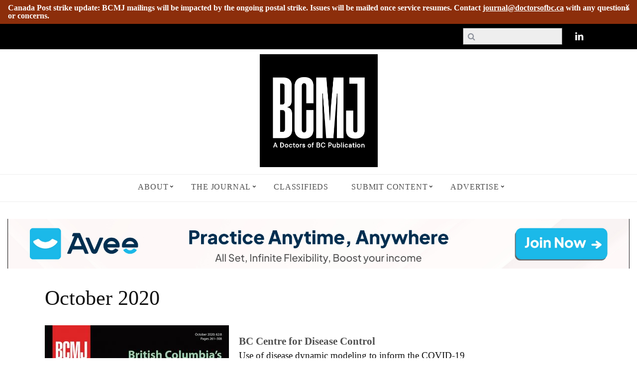

--- FILE ---
content_type: text/html; charset=utf-8
request_url: https://bcmj.org/cover/october-2020
body_size: 10057
content:
<!DOCTYPE html><!--[if lt IE 9]>
<html lang="en-US" prefix="og: http://ogp.me/ns#" class="oldie">
<![endif]--><!--[if (gte IE 9) | !(IE)]><!-->
<html lang="en">
	<!--<![endif]-->
<head>
<meta name="viewport" content="width=device-width, initial-scale=1" />
<!--[if IE]>
<meta http-equiv='X-UA-Compatible' content='IE=edge,chrome=1'>
<![endif]-->

<title>October 2020 | British Columbia Medical Journal</title>

<link type="text/css" rel="stylesheet" href="https://bcmj.org/sites/default/files/css/css_xE-rWrJf-fncB6ztZfd2huxqgxu4WO-qwma6Xer30m4.css" media="all" />
<link type="text/css" rel="stylesheet" href="https://bcmj.org/sites/default/files/css/css__LeQxW73LSYscb1O__H6f-j_jdAzhZBaesGL19KEB6U.css" media="all" />
<link type="text/css" rel="stylesheet" href="https://bcmj.org/sites/default/files/css/css_17Nug10dU83Ukz3Ku9n7eRVjlX-FnlDm4KkjAGpqZxM.css" media="all" />
<link type="text/css" rel="stylesheet" href="https://bcmj.org/sites/default/files/css/css_TkmabMVv_mIr5xsZ_4GAMZ9AUMNOsQ9yDj5FDnDnLnk.css" media="all" />
<style type="text/css" media="all">
<!--/*--><![CDATA[/*><!--*/
#backtotop{left:10px;}

/*]]>*/-->
</style>
<link type="text/css" rel="stylesheet" href="https://bcmj.org/sites/default/files/css/css_WnKm602YHdKsPzIevotfJ98v77uUt8qKF-WVu5uP3zY.css" media="all" />
<link type="text/css" rel="stylesheet" href="https://fonts.googleapis.com/css?family=Oswald%3A400%7CLato&amp;#038;subset=latin&amp;#038;ver=1438728196" media="all" />
<link type="text/css" rel="stylesheet" href="https://bcmj.org/sites/default/files/css/css_HczgFqIWe3elLRkhbYHw6a0nG5wl03gBQ9aGS0Yf4Fg.css" media="all" />
<link type="text/css" rel="stylesheet" href="https://bcmj.org/sites/default/files/css/css_-GoZpKQwxHBeuhEGlcE8KgyiSOSPuOj1wII51_wJeVo.css" media="print" />
<meta http-equiv="Content-Type" content="text/html; charset=utf-8" />
<link rel="shortcut icon" href="https://bcmj.org/sites/default/files/favicon.ico" type="image/vnd.microsoft.icon" />
<meta name="generator" content="Drupal 7 (https://www.drupal.org)" />
<link rel="canonical" href="https://bcmj.org/cover/october-2020" />
<link rel="shortlink" href="https://bcmj.org/node/8100" />
<meta property="og:site_name" content="British Columbia Medical Journal" />
<meta property="og:type" content="article" />
<meta property="og:url" content="https://bcmj.org/cover/october-2020" />
<meta property="og:title" content="October 2020" />
<meta property="og:updated_time" content="2020-10-01T07:17:37-07:00" />
<meta property="article:published_time" content="2020-09-30T16:54:12-07:00" />
<meta property="article:modified_time" content="2020-10-01T07:17:37-07:00" />
    	<script type="text/javascript" src="https://bcmj.org/sites/default/files/js/js_Pt6OpwTd6jcHLRIjrE-eSPLWMxWDkcyYrPTIrXDSON0.js"></script>
<script type="text/javascript" src="https://bcmj.org/sites/default/files/js/js_Lir4VrpmU2r3Tgk9FUIO1GOmQ1XL1EEjdl-_fWOr6n4.js"></script>
<script type="text/javascript" src="https://bcmj.org/sites/default/files/js/js_0m1sjDmWWy9rtrYpQD6_4gkq3QEi1PnmLyh4MREkWlM.js"></script>
<script type="text/javascript" src="https://bcmj.org/sites/default/files/js/js_flTQMP7fIoINeN_mY0_iF6yraBAm2nAY5I9kabhTRrI.js"></script>
<script type="text/javascript" src="https://www.googletagmanager.com/gtag/js?id=UA-13051778-1"></script>
<script type="text/javascript">
<!--//--><![CDATA[//><!--
window.dataLayer = window.dataLayer || [];function gtag(){dataLayer.push(arguments)};gtag("js", new Date());gtag("set", "developer_id.dMDhkMT", true);gtag("config", "UA-13051778-1", {"groups":"default","anonymize_ip":true});gtag("config", "G-3VZCLTENNW", {"groups":"default","anonymize_ip":true});
//--><!]]>
</script>
<script type="text/javascript">
<!--//--><![CDATA[//><!--
jQuery.extend(Drupal.settings, { "pathToTheme": "/sites/all/themes/simpnews" });
//--><!]]>
</script>
<script type="text/javascript" src="https://bcmj.org/sites/default/files/js/js_27YqrzhrkuaBvoxPbyprbiu3nm4U4bfyTuB89ausc0I.js"></script>
<script type="text/javascript" src="https://bcmj.org/sites/default/files/js/js_DdCbSkeF-ncJVE6wTG9gWGUF2-8LRooT9REqaFdYBm8.js"></script>
<script type="text/javascript">
<!--//--><![CDATA[//><!--
jQuery.extend(Drupal.settings, {"basePath":"\/","pathPrefix":"","setHasJsCookie":0,"ajaxPageState":{"theme":"simpnews","theme_token":"XvquLnzKZu44SzkYgAnPAVRdflVi0k3PiUP_UXat-7Y","jquery_version":"1.12","jquery_version_token":"j-LE10rPhwUA-Do80rswVv2ujC0-f2NdHaLav_u7Zl4","js":{"sites\/all\/modules\/jquery_update\/replace\/jquery\/1.12\/jquery.min.js":1,"misc\/jquery-extend-3.4.0.js":1,"misc\/jquery-html-prefilter-3.5.0-backport.js":1,"misc\/jquery.once.js":1,"misc\/drupal.js":1,"sites\/all\/modules\/jquery_update\/js\/jquery_browser.js":1,"sites\/all\/modules\/jquery_update\/replace\/ui\/ui\/minified\/jquery.ui.core.min.js":1,"sites\/all\/modules\/jquery_update\/replace\/ui\/ui\/minified\/jquery.ui.effect.min.js":1,"sites\/all\/modules\/jquery_update\/replace\/ui\/external\/jquery.cookie.js":1,"sites\/all\/modules\/jquery_update\/replace\/jquery.form\/4\/jquery.form.min.js":1,"misc\/form-single-submit.js":1,"misc\/ajax.js":1,"sites\/all\/modules\/jquery_update\/js\/jquery_update.js":1,"sites\/all\/modules\/admin_menu\/admin_devel\/admin_devel.js":1,"sites\/all\/modules\/ckeditor_accordion\/js\/ckeditor-accordion.js":1,"sites\/all\/modules\/entityreference\/js\/entityreference.js":1,"sites\/all\/modules\/simpleads\/simpleads.js":1,"sites\/all\/modules\/user_alert\/js\/user-alert.js":1,"sites\/all\/modules\/back_to_top\/js\/back_to_top.js":1,"sites\/all\/modules\/modal_forms\/js\/modal_forms_comment.js":1,"sites\/all\/libraries\/colorbox\/jquery.colorbox-min.js":1,"sites\/all\/modules\/colorbox\/js\/colorbox.js":1,"sites\/all\/modules\/colorbox\/styles\/default\/colorbox_style.js":1,"sites\/all\/modules\/colorbox\/js\/colorbox_load.js":1,"sites\/all\/modules\/colorbox\/js\/colorbox_inline.js":1,"misc\/progress.js":1,"sites\/all\/modules\/ctools\/js\/modal.js":1,"sites\/all\/modules\/modal_forms\/js\/modal_forms_popup.js":1,"sites\/all\/modules\/google_analytics\/googleanalytics.js":1,"https:\/\/www.googletagmanager.com\/gtag\/js?id=UA-13051778-1":1,"0":1,"1":1,"sites\/all\/modules\/colorbox_node\/colorbox_node.js":1,"sites\/all\/themes\/simpnews\/js\/menu-update.js":1,"sites\/all\/themes\/simpnews\/js\/autoptimize.js":1,"sites\/all\/themes\/simpnews\/js\/update.js":1},"css":{"modules\/system\/system.base.css":1,"modules\/system\/system.menus.css":1,"modules\/system\/system.messages.css":1,"modules\/system\/system.theme.css":1,"misc\/ui\/jquery.ui.core.css":1,"misc\/ui\/jquery.ui.theme.css":1,"sites\/all\/modules\/calendar\/css\/calendar_multiday.css":1,"sites\/all\/modules\/ckeditor_accordion\/css\/ckeditor-accordion.css":1,"sites\/all\/modules\/colorbox_node\/colorbox_node.css":1,"modules\/comment\/comment.css":1,"modules\/field\/theme\/field.css":1,"sites\/all\/modules\/menu_attach_block\/menu_attach_block.css":1,"modules\/node\/node.css":1,"sites\/all\/modules\/simpleads\/simpleads.css":1,"modules\/user\/user.css":1,"sites\/all\/modules\/user_alert\/css\/user-alert.css":1,"sites\/all\/modules\/views\/css\/views.css":1,"sites\/all\/modules\/back_to_top\/css\/back_to_top.css":1,"sites\/all\/modules\/ckeditor\/css\/ckeditor.css":1,"sites\/all\/modules\/media\/modules\/media_wysiwyg\/css\/media_wysiwyg.base.css":1,"sites\/all\/modules\/colorbox\/styles\/default\/colorbox_style.css":1,"sites\/all\/modules\/ctools\/css\/ctools.css":1,"sites\/all\/modules\/ctools\/css\/modal.css":1,"sites\/all\/modules\/modal_forms\/css\/modal_forms_popup.css":1,"0":1,"sites\/all\/libraries\/fontawesome\/css\/font-awesome.css":1,"https:\/\/fonts.googleapis.com\/css?family=Oswald%3A400%7CLato\u0026#038;subset=latin\u0026#038;ver=1438728196":1,"sites\/all\/themes\/simpnews\/css\/autoptimize.css":1,"sites\/all\/themes\/simpnews\/css\/update.css":1,"sites\/all\/themes\/simpnews\/css\/forms.css":1,"sites\/all\/themes\/simpnews\/css\/print.css":1}},"colorbox":{"opacity":"0.85","current":"{current} of {total}","previous":"\u00ab Prev","next":"Next \u00bb","close":"Close","maxWidth":"98%","maxHeight":"98%","fixed":true,"mobiledetect":true,"mobiledevicewidth":"480px","file_public_path":"\/sites\/default\/files","specificPagesDefaultValue":"admin*\nimagebrowser*\nimg_assist*\nimce*\nnode\/add\/*\nnode\/*\/edit\nprint\/*\nprintpdf\/*\nsystem\/ajax\nsystem\/ajax\/*"},"CToolsModal":{"loadingText":"Loading...","closeText":"Close Window","closeImage":"\u003Cimg typeof=\u0022foaf:Image\u0022 src=\u0022https:\/\/bcmj.org\/sites\/all\/modules\/ctools\/images\/icon-close-window.png\u0022 alt=\u0022Close window\u0022 title=\u0022Close window\u0022 \/\u003E","throbber":"\u003Cimg typeof=\u0022foaf:Image\u0022 src=\u0022https:\/\/bcmj.org\/sites\/all\/modules\/ctools\/images\/throbber.gif\u0022 alt=\u0022Loading\u0022 title=\u0022Loading...\u0022 \/\u003E"},"modal-popup-small":{"modalSize":{"type":"fixed","width":300,"height":300},"modalOptions":{"opacity":0.85,"background":"#000"},"animation":"fadeIn","modalTheme":"ModalFormsPopup","throbber":"\u003Cimg typeof=\u0022foaf:Image\u0022 src=\u0022https:\/\/bcmj.org\/sites\/all\/modules\/modal_forms\/images\/loading_animation.gif\u0022 alt=\u0022Loading...\u0022 title=\u0022Loading\u0022 \/\u003E","closeText":"Close"},"modal-popup-medium":{"modalSize":{"type":"scale","width":0.55,"height":0.65},"modalOptions":{"opacity":0.85,"background":"#000"},"animation":"fadeIn","modalTheme":"ModalFormsPopup","throbber":"\u003Cimg typeof=\u0022foaf:Image\u0022 src=\u0022https:\/\/bcmj.org\/sites\/all\/modules\/modal_forms\/images\/loading_animation.gif\u0022 alt=\u0022Loading...\u0022 title=\u0022Loading\u0022 \/\u003E","closeText":"Close"},"modal-popup-large":{"modalSize":{"type":"scale","width":0.8,"height":0.8},"modalOptions":{"opacity":0.85,"background":"#000"},"animation":"fadeIn","modalTheme":"ModalFormsPopup","throbber":"\u003Cimg typeof=\u0022foaf:Image\u0022 src=\u0022https:\/\/bcmj.org\/sites\/all\/modules\/modal_forms\/images\/loading_animation.gif\u0022 alt=\u0022Loading...\u0022 title=\u0022Loading\u0022 \/\u003E","closeText":"Close"},"user_alert":{"url_prefix":""},"simpleads":{"url":{"ckeditor":"\/simpleads\/dashboard\/ckeditor"},"modulepath":"sites\/all\/modules\/simpleads"},"urlIsAjaxTrusted":{"\/search-page":true},"back_to_top":{"back_to_top_button_trigger":"100","back_to_top_button_text":"BACK TO TOP","#attached":{"library":[["system","ui"]]}},"ckeditor_accordion":{"collapseAll":1},"googleanalytics":{"account":["UA-13051778-1","G-3VZCLTENNW"],"trackOutbound":1,"trackMailto":1,"trackDownload":1,"trackDownloadExtensions":"7z|aac|arc|arj|asf|asx|avi|bin|csv|doc(x|m)?|dot(x|m)?|exe|flv|gif|gz|gzip|hqx|jar|jpe?g|js|mp(2|3|4|e?g)|mov(ie)?|msi|msp|pdf|phps|png|ppt(x|m)?|pot(x|m)?|pps(x|m)?|ppam|sld(x|m)?|thmx|qtm?|ra(m|r)?|sea|sit|tar|tgz|torrent|txt|wav|wma|wmv|wpd|xls(x|m|b)?|xlt(x|m)|xlam|xml|z|zip","trackColorbox":1},"colorbox_node":{"width":"100%","height":"80%"}});
//--><!]]>
</script>
</head>
<body class="html not-front not-logged-in one-sidebar sidebar-second page-node page-node- page-node-8100 node-type-issue-cover ltr" >
	<div id="skip-link">
	    <a href="#main-content" class="element-invisible element-focusable">Skip to main content</a>
	</div>
	<div id="pageslide" class="st-menu st-effect"> <a href="#" id="close-pageslide"><i class="icomoon-remove-sign"></i></a></div>
	<!-- Sidebar in Mobile View -->
	<section id="site" class="layout-full">
		<div class="site-content">
			<header id="masthead" role="banner" class="clearfix with-menu">
      <div class="alert"><div id="block-user-alert-user-alert" class="block block-user-alert">

    <h2><none></h2>
  
  <div class="content">
       </div>
</div>
</div>
  	<div class="no-print top-strip">
		<div class="wrapper clearfix">
									<ul class="socialb">
				<!--<li>

					<ul>
						<li><a href="https://www.facebook.com/BCMedicalJournal" class="icon-facebook" target="_blank"></a></li>
							<li><a href="https://twitter.com/BCMedicalJrnl" class="icon-twitter" target="_blank"></a></li>-->
							<li><a href="https://www.linkedin.com/company/bcmj/" class="icon-linkedin" target="_blank"></a></li>
					<!--</ul>
				</li>-->
			</ul>
						<a href="#" id="open-pageslide" data-effect="st-effect"><i class="icomoon-menu"></i></a>
			<a class="logo mobileonly" href="/"></a>
							<nav class="block block-views"  role="navigation"><form action="/search-page" method="get" id="views-exposed-form-search-content-page-search-page" accept-charset="UTF-8"><div>  <div class="views-exposed-form">
    <div class="views-exposed-widgets clearfix">
              <div id="edit-search-api-views-fulltext-wrapper" class="views-exposed-widget views-widget-filter-search_api_views_fulltext">
                              <div class="views-widget">
            <div class="form-item form-type-textfield form-item-search-api-views-fulltext">
 <input type="text" id="edit-search-api-views-fulltext" name="search_api_views_fulltext" value="" size="30" maxlength="128" class="form-text" />
</div>
          </div>
                  </div>
              <div id="edit-field-article-type-parents-all-wrapper" class="views-exposed-widget views-widget-filter-field_article_type_parents_all">
                      <label for="edit-field-article-type-parents-all">
              Article Type            </label>
                              <div class="views-widget">
            <div class="form-item form-type-select form-item-field-article-type-parents-all">
 <select multiple="multiple" name="field_article_type_parents_all[]" id="edit-field-article-type-parents-all" size="9" class="form-select"><option value="141">Articles</option><option value="136">-Clinical Articles</option><option value="4934">--Clinical Case Reports</option><option value="5025">--Clinical Images</option><option value="4935">--Original Research</option><option value="4936">--Review Articles</option><option value="98">-MDs To Be</option><option value="108">-Beyond Medicine</option><option value="84">Author Profile</option><option value="137">BC Doctors</option><option value="100">-Obituaries</option><option value="96">-Interviews</option><option value="105">-Proust for Physicians</option><option value="110">-Physician Spotlight</option><option value="88">Case Report</option><option value="89">Club MD</option><option value="139">Columns</option><option value="86">-BC Centre for Disease Control</option><option value="87">-Billing Tips</option><option value="91">-Council on Health Promotion</option><option value="90">-College Library</option><option value="93">-Family Practice Services Committee</option><option value="4076">-Joint Collaborative Committees</option><option value="106">-News</option><option value="107">-Shared Care Committee</option><option value="109">-Specialist Services Committee</option><option value="111">-WorkSafeBC</option><option value="94">ICBC</option><option value="95">Index</option><option value="99">News&amp;Notes</option><option value="138">Opinions</option><option value="85">-Back Page</option><option value="4811">-BC Stories</option><option value="1524">-Blog</option><option value="92">-Editorials</option><option value="97">-Letters</option><option value="103">-Premise</option><option value="104">-President&#039;s Comment</option><option value="101">Physician Information Technology Office</option><option value="102">Point Counterpoint</option><option value="3753">COVID-19</option></select>
</div>
          </div>
                  </div>
              <div id="edit-field-parent-issue-field-year--wrapper" class="views-exposed-widget views-widget-filter-field_parent_issue_field_year_">
                      <label for="edit-field-parent-issue-field-year-">
              Publication Year            </label>
                              <div class="views-widget">
            <div class="form-item form-type-select form-item-field-parent-issue-field-year-">
 <select id="edit-field-parent-issue-field-year-" name="field_parent_issue_field_year_" class="form-select"><option value="All" selected="selected">- Any -</option><option value="60">1988</option><option value="61">1992</option><option value="62">1998</option><option value="63">1999</option><option value="64">2000</option><option value="65">2001</option><option value="66">2002</option><option value="67">2003</option><option value="68">2004</option><option value="69">2005</option><option value="70">2006</option><option value="71">2007</option><option value="72">2008</option><option value="73">2009</option><option value="74">2010</option><option value="75">2011</option><option value="76">2012</option><option value="77">2013</option><option value="78">2014</option><option value="79">2015</option><option value="80">2016</option><option value="81">2017</option><option value="82">2018</option><option value="140">2019</option><option value="3700">2020</option><option value="4001">2021</option><option value="4002">2022</option><option value="4003">2023</option><option value="4004">2024</option><option value="4005">2025</option><option value="5352">2026</option></select>
</div>
          </div>
                  </div>
                              <div class="views-exposed-widget views-submit-button">
        <input type="submit" id="edit-submit-search-content-page" value="Apply" class="form-submit" />      </div>
              <div class="views-exposed-widget views-reset-button">
          <input type="submit" id="edit-reset" name="op" value="Reset" class="form-submit" />        </div>
          </div>
  </div>
</div></form></nav>					</div>
		<!-- .wrapper -->
	</div>
	<!-- .top-strip -->
		<div id="branding" class="animated">
		<div class="wrapper">
			<div class="header header-default">
				<a class="logo" href="/"> <img src="https://bcmj.org/sites/default/files/BCMJ-Logo-2025.png" alt=" - " width="237" height="60" /> </a><!-- Logo --> 			</div>
			<!-- .header-default -->
		</div>
		<!-- .wrapper -->
	</div>
		<!-- #branding -->
		<div class="no-print animated main-menu-container">
		<div class="main-menu-fixed">
			<nav class="wrapper main-menu block block-system menu block-menu"  role="navigation"><ul class="menu"><li class="first expanded simpnews-drop-down"><a href="/about">About</a><ul class="sub-links"><li class="first leaf"><a href="/about/advertising-policy">Advertising Policy</a></li>
<li class="leaf"><a href="/about/aim-and-scope">Aim and Scope</a></li>
<li class="leaf"><a href="/about/author-fees-and-disclosure-funding">Author Fees and Disclosure of Funding</a></li>
<li class="collapsed"><a href="/contact-us">Contact Us</a></li>
<li class="leaf"><a href="/about/editorial-board">Editorial Board</a></li>
<li class="collapsed"><a href="/about/editorial-independence">Editorial Independence</a></li>
<li class="expanded"><a href="/about/editorial-policies">Editorial Policies</a><ul class="sub-links"><li class="first leaf"><a href="/about/editorial-policies/artificial-intelligence-ai-assisted-technology">Artificial Intelligence (AI)-Assisted Technology</a></li>
<li class="leaf"><a href="/about/editorial-policies/authorship-and-contributorship">Authorship and Contributorship</a></li>
<li class="leaf"><a href="/about/editorial-policies/complaints-and-appeals">Complaints and Appeals</a></li>
<li class="leaf"><a href="/about/editorial-policies/corrections-and-retractions">Corrections and Retractions</a></li>
<li class="leaf"><a href="/about/editorial-policies/data-sharing-and-reproducibility">Data Sharing and Reproducibility</a></li>
<li class="leaf"><a href="/about/editorial-policies/ethical-practices-and-expectations">Ethical Practices and Expectations</a></li>
<li class="leaf"><a href="/about/editorial-policies/intellectual-property-and-copyright">Intellectual Property and Copyright</a></li>
<li class="last leaf"><a href="/about/editorial-policies/peer-review">Peer Review</a></li>
</ul></li>
<li class="leaf"><a href="/about/editorial-process">Editorial Process</a></li>
<li class="leaf"><a href="/about/history">History</a></li>
<li class="leaf"><a href="/about/media">Media</a></li>
<li class="leaf"><a href="/about/our-mission-vision-and-values">Mission</a></li>
<li class="leaf"><a href="/about/open-access">Open Access</a></li>
<li class="leaf"><a href="/about/permissions">Permissions</a></li>
<li class="leaf"><a href="/about/post-publication-discussions">Post-publication Discussions</a></li>
<li class="last leaf"><a href="/about/writing-prizes-medical-students">Writing Prizes for Medical Students</a></li>
</ul></li>
<li class="expanded simpnews-drop-down"><a href="/journal">The Journal</a><ul class="sub-links"><li class="first leaf"><a href="/author-list">By Author</a></li>
<li class="leaf"><a href="/past-issues">Past Issues</a></li>
<li class="expanded"><a href="/bc-doctors">BC Doctors</a><ul class="sub-links"><li class="first leaf"><a href="/article-type/obituaries">Obituaries</a></li>
<li class="leaf"><a href="/article-type/interviews">Interviews</a></li>
<li class="leaf"><a href="/article-type/proust-physicians">Proust for Physicians</a></li>
<li class="last leaf"><a href="/article-type/physician-spotlight">Physician Spotlight</a></li>
</ul></li>
<li class="expanded"><a href="/opinions">Opinions</a><ul class="sub-links"><li class="first leaf"><a href="/article-type/back-page">Back Page</a></li>
<li class="leaf"><a href="/article-type/bc-stories">BC Stories</a></li>
<li class="leaf"><a href="/blog">Blog</a></li>
<li class="leaf"><a href="/article-type/editorials">Editorials</a></li>
<li class="leaf"><a href="/article-type/letters">Letters to the Editor</a></li>
<li class="leaf"><a href="/article-type/premise">Premise</a></li>
<li class="last leaf"><a href="/article-type/presidents-comment">President&#039;s Comment</a></li>
</ul></li>
<li class="expanded"><a href="/columns">Columns</a><ul class="sub-links"><li class="first leaf"><a href="/article-type/bc-centre-disease-control">BC Centre for Disease Control</a></li>
<li class="leaf"><a href="/article-type/billing-tips">Billing Tips</a></li>
<li class="leaf"><a href="/article-type/council-health-promotion">Council on Health Promotion</a></li>
<li class="leaf"><a href="/article-type/college-library">College Library</a></li>
<li class="leaf"><a href="/article-type/family-practice-services-committee">Family Practice Services Committee</a></li>
<li class="leaf"><a href="/article-type/joint-collaborative-committees">Joint Collaborative Committees</a></li>
<li class="leaf"><a href="/article-type/news">News</a></li>
<li class="leaf"><a href="/article-type/shared-care-committee">Shared Care Committee</a></li>
<li class="leaf"><a href="/article-type/specialist-services-committee">Specialist Services Committee</a></li>
<li class="last leaf"><a href="/article-type/worksafebc">WorkSafeBC</a></li>
</ul></li>
<li class="last expanded"><a href="/articles">Articles</a><ul class="sub-links"><li class="first expanded"><a href="/article-type/clinical-articles">Clinical Articles</a><ul class="sub-links"><li class="first leaf"><a href="/article-type/clinical-case-reports">Clinical Case Reports</a></li>
<li class="leaf"><a href="/article-type/clinical-images">Clinical Images</a></li>
<li class="leaf"><a href="/article-type/original-research">Original Research</a></li>
<li class="last leaf"><a href="/article-type/review-articles">Review Articles</a></li>
</ul></li>
<li class="leaf"><a href="/article-type/mds-be">MDs To Be</a></li>
<li class="leaf"><a href="/article-type/beyond-medicine">Beyond Medicine</a></li>
<li class="leaf"><a href="/covid-19">COVID-19</a></li>
<li class="last leaf"><a href="/early-online">Early Online</a></li>
</ul></li>
</ul></li>
<li class="leaf"><a href="/classifieds">Classifieds</a></li>
<li class="expanded simpnews-drop-down"><a href="/submit-content">Submit Content</a><ul class="sub-links"><li class="first leaf"><a href="/submit-content/instructions-authors-clinical-article">Instructions for Authors: Clinical Article</a></li>
<li class="leaf"><a href="/submit-content/instructions-authors-nonclinical-content">Instructions for Authors: Nonclinical Content</a></li>
<li class="leaf"><a href="/submit-content/submit-theme-issue">Theme Issue</a></li>
<li class="last leaf"><a href="/submit-content/submit-letter">Letter to the Editor</a></li>
</ul></li>
<li class="expanded simpnews-drop-down"><a href="/advertise">Advertise</a><ul class="sub-links"><li class="first leaf"><a href="/advertise/display-advertising">Place Display Ad</a></li>
<li class="leaf"><a href="/advertise/classified-advertising">Place Classified Ad</a></li>
<li class="last leaf"><a href="/cart/my">Shopping cart</a></li>
</ul></li>
<li class="last leaf"><a href="/">none</a></li>
</ul></nav>			<a class="logo" href="/"> <img src="https://bcmj.org/sites/default/files/BCMJ-Logo-2025.png" alt=" - " width="65" height="auto" /> </a><!-- Logo --> 
		</div>
	</div>
	    		<!-- leaderboard ads -->
		
			<div class="no-print animated top-ads">
				<div class="block block-simpleads" ><div class="header">
  <div class="ad-link"></div>
</div>
<div class="adslist">
  <script type="text/javascript">
    _simpelads_load('.simpleads-3119', 3119, 5);
  </script>
    <div class="simpleads-3119"></div>

    
</div>
</div>
			</div>

	  
</header>
<!-- #masthead -->

<section id="content" role="main" class="clearfix animated">
	
			<!-- Add the slider section to use for advertisements -->
				
			
	<header class="entry-header page-header">
		<div class="page-title wrapper title-with-sep" >
			<div class="wrapper">
				<h1 class="entry-title">October 2020</h1>
			</div>
		</div>
	</header>
	<div class="wrapper">
				<div class="grids">
						<div class="grid-8 column-1">
												<div class="block block-views" ><div class="view view-issue-listing-page view-id-issue_listing_page view-display-id-issue_listing_articles_block rightview view-dom-id-acc8792b9b2d42d70dcfc8899312df0b">
        
  
  
      <div class="view-content">
        <h3 class="title">
    BC Centre for Disease Control  </h3>
    <div class="list-page first last odd">
        
  <div>        <span class="text-hover"><a href="/bccdc-covid-19/use-disease-dynamic-modeling-inform-covid-19-response-bc">Use of disease dynamic modeling to inform the COVID-19 response in BC</a></span>  </div>    </div>
    <h3 class="title">
    Clinical Articles  </h3>
    <div class="list-page first even">
        
  <div>        <span class="text-hover"><a href="/articles/vaping-associated-lung-injury-causing-organizing-pneumonia-case-report">Vaping-associated lung injury causing organizing pneumonia: A case report</a></span>  </div>    </div>
      <div class="list-page odd">
        
  <div>        <span class="text-hover"><a href="/articles/outpatient-treatment-alcohol-use-disorder">Outpatient treatment of alcohol use disorder</a></span>  </div>    </div>
      <div class="list-page last even">
        
  <div>        <span class="text-hover"><a href="/articles/british-columbias-covid-19-experience">British Columbia’s COVID-19 experience</a></span>  </div>    </div>
    <h3 class="title">
    Council on Health Promotion  </h3>
    <div class="list-page first last odd">
        
  <div>        <span class="text-hover"><a href="/cohp/hanging-keys-planning-driving-cessation-and-shift-local-transportation-services">Hanging up the keys: Planning for driving cessation and the shift to local transportation services</a></span>  </div>    </div>
    <h3 class="title">
    Editorials  </h3>
    <div class="list-page first even">
        
  <div>        <span class="text-hover"><a href="/editorials/cannabis-revisited">Cannabis revisited</a></span>  </div>    </div>
      <div class="list-page last odd">
        
  <div>        <span class="text-hover"><a href="/editorials/peer-reviewers-editors-experts-and-statisticians-do-we-need-them">Peer reviewers, editors, experts, and statisticians—do we need them?</a></span>  </div>    </div>
    <h3 class="title">
    MDs To Be  </h3>
    <div class="list-page first even">
        
  <div>        <span class="text-hover"><a href="/articles/prednisone-prescribing-habits-emergency-room-treat-rash">Prednisone prescribing habits in the emergency room to treat rash</a></span>  </div>    </div>
      <div class="list-page last odd">
        
  <div>        <span class="text-hover"><a href="/mds-be/palliative-care-and-legacy-creation">Palliative care and legacy creation</a></span>  </div>    </div>
    <h3 class="title">
    News  </h3>
    <div class="list-page first even">
        
  <div>        <span class="text-hover"><a href="/news/dr-glenn-regehr-awarded-karolinska-institutet-prize-research-medical-education">Dr Glenn Regehr awarded the Karolinska Institutet Prize for Research in Medical Education</a></span>  </div>    </div>
      <div class="list-page odd">
        
  <div>        <span class="text-hover"><a href="/news-covid-19/covid-19-evidence-predicting-how-severe-patients-illness-will-become-and-why-patients">COVID-19: Evidence for predicting how severe a patient’s illness will become and why patients develop blood clots</a></span>  </div>    </div>
      <div class="list-page even">
        
  <div>        <span class="text-hover"><a href="/news-covid-19/covid-19-office-safety-plan-support-grant-bcs-community-physicians">COVID-19 office safety plan support grant for BC’s community physicians</a></span>  </div>    </div>
      <div class="list-page odd">
        
  <div>        <span class="text-hover"><a href="/news-covid-19/one-three-people-avoiding-health-care-workers-during-pandemic">One in three people avoiding health care workers during pandemic</a></span>  </div>    </div>
      <div class="list-page even">
        
  <div>        <span class="text-hover"><a href="/news/comprehensive-supports-children-medical-complexity">Comprehensive supports for children with medical complexity</a></span>  </div>    </div>
      <div class="list-page last odd">
        
  <div>        <span class="text-hover"><a href="/news/virtual-supports-health-care-providers-rural-remote-and-indigenous-communities">Virtual supports for health care providers in rural, remote, and Indigenous communities</a></span>  </div>    </div>
    <h3 class="title">
    Obituaries  </h3>
    <div class="list-page first even">
        
  <div>        <span class="text-hover"><a href="/obituaries/dr-george-duncan-mcpherson-1932-2020">Dr George Duncan McPherson, 1932–2020</a></span>  </div>    </div>
      <div class="list-page last odd">
        
  <div>        <span class="text-hover"><a href="/obituaries/dr-michael-entwisle-1927-2020">Dr Michael Entwisle, 1927–2020</a></span>  </div>    </div>
    <h3 class="title">
    President&#039;s Comment  </h3>
    <div class="list-page first last even">
        
  <div>        <span class="text-hover"><a href="/presidents-comment-covid-19/it-seems-such-long-journey">It seems like such a long journey…</a></span>  </div>    </div>
    <h3 class="title">
    WorkSafeBC  </h3>
    <div class="list-page first last odd">
        
  <div>        <span class="text-hover"><a href="/worksafebc/communication-between-physicians-and-worksafebc-medical-advisors">Communication between physicians and WorkSafeBC medical advisors</a></span>  </div>    </div>
      </div>
  
  
  
  
  
  
</div></div>
<div class="entry-media wp-caption leftview">
		<img alt="" typeof="foaf:Image" src="https://bcmj.org/sites/default/files/styles/image_370x585/public/BCMJ_Vol62_No8_cover_web.jpg?itok=xd9e1UCs" />			
				<span class="fulldownload special-button">	<a class="button" href="        	https://bcmj.org/sites/default/files/BCMJ_Vol62_No8_complete.pdf    " target="_blank"><i class="icon-file-pdf">View a PDF of this issue</i></a></span>
							
</div>




							</div>
						<div class="grid-4 column-2">
									<aside class="sidebar">
						<div class="block block-views" ><div class="view view-issue-listing-page view-id-issue_listing_page view-display-id-block_1 special-sidebar view-dom-id-53784460a2a213b9553d6b95d4fb0475">
        
  
  
      <div class="view-content">
        <div class="views-row views-row-1 views-row-odd views-row-first views-row-last">
      
  <div class="views-field views-field-field-image">        <div class="field-content"><a href="/cover/december-2025"><img typeof="foaf:Image" src="https://bcmj.org/sites/default/files/styles/690_/public/BCMJ_Vol67_No10_cover.jpg?itok=nXdm_DW2" width="690" height="886" alt="BCMJ Volume 67 Number 10 cover." /></a></div>  </div>  </div>
    </div>
  
  
  
  
  
  
</div></div>					</aside>
							</div>
					</div>
			</div>

	</section>
<footer id="footer" class="no-print animated">
	<div class="footer-sidebar">
		<div id="supplementary" class="wrapper clearfix columns col-3">
			<div class="widget-area widget-area-1">
							<div class="block block-block" ><div class="logoblock">
<p><img alt="BCMJ" src="https://bcmj.org/sites/default/files/BCMJ-Logo_Reversed_RGB.png" style="width: 100px; height: 96px;" /></p>
<p class="footerp" style="text-align: center;"><i>The BCMJ</i> is a general medical journal that shares knowledge while building connections among BC physicians.</p>
<p><img alt="DOBC" src="https://bcmj.org/sites/all/themes/simpnews/images/dobc_logo2.png" /></p>
</div>
</div>						</div>
			<!-- #first .widget-area -->
						<div class="widget-area widget-area-3">
							<div class="block block-block" ><p class="rtecenter"> </p>
<p class="rtecenter">ISSN 0007‍-‍0556 (Print)<br />
ISSN 2293‍-‍6106 (Online)<br />
Established 1959</p>
</div>						</div>
			<!-- #third .widget-area -->
		</div>
		<!-- #supplementary -->
	</div>
	<!--	
	<div class="copyright">
		<div class="wrapper">
			<div class="grids">
			<div class="grid-2"> <a href="#" class="back-top">Back to top <i class="icomoon-chevron-up"></i></a></div> 
			</div>
		</div>
	</div>
	-->
</footer>
<!-- #footer -->		</div>
		<!-- .site-content --> 
	</section>
	<!-- #site --> 

</body>
</html>

--- FILE ---
content_type: text/javascript
request_url: https://bcmj.org/sites/default/files/js/js_0m1sjDmWWy9rtrYpQD6_4gkq3QEi1PnmLyh4MREkWlM.js
body_size: 3376
content:
(function($) {

/**
 * jQuery debugging helper.
 *
 * Invented for Dreditor.
 *
 * @usage
 *   $.debug(var [, name]);
 *   $variable.debug( [name] );
 */
jQuery.extend({
  debug: function () {
    // Setup debug storage in global window. We want to look into it.
    window.debug = window.debug || [];

    args = jQuery.makeArray(arguments);
    // Determine data source; this is an object for $variable.debug().
    // Also determine the identifier to store data with.
    if (typeof this == 'object') {
      var name = (args.length ? args[0] : window.debug.length);
      var data = this;
    }
    else {
      var name = (args.length > 1 ? args.pop() : window.debug.length);
      var data = args[0];
    }
    // Store data.
    window.debug[name] = data;
    // Dump data into Firebug console.
    if (typeof console != 'undefined') {
      console.log(name, data);
    }
    return this;
  }
});
// @todo Is this the right way?
jQuery.fn.debug = jQuery.debug;

})(jQuery);
;
/**
 * @file
 * CKEditor Accordion functionality.
 */

(function ($) {
  'use strict';
  Drupal.behaviors.ckeditorAccordion = {
    attach: function (context, settings) {

      // Create accordion functionality if the required elements exist is available.
      var $ckeditorAccordion = $('.ckeditor-accordion');
      if ($ckeditorAccordion.length > 0) {
        // Create simple accordion mechanism for each tab.
        $ckeditorAccordion.each(function () {
          var $accordion = $(this);
          if ($accordion.hasClass('styled')) {
            return;
          }

          // The first one is the correct one.
          if (typeof Drupal.settings.ckeditor_accordion == 'undefined' ||
             (typeof Drupal.settings.ckeditor_accordion != 'undefined' && Drupal.settings.ckeditor_accordion.collapseAll != 1)) {
            $accordion.children('dt:first').addClass('active');
            $accordion.children('dd:first').addClass('active');
            $accordion.children('dd:first').css('display', 'block');
          }

          // Turn the accordion tabs to links so that the content is accessible & can be traversed using keyboard.
          $accordion.children('dt').each(function () {
            var $tab = $(this);
            var tabText = $tab.text().trim();
            var toggleClass = $tab.hasClass('active') ? ' active' : '';
            $tab.html('<span class="ckeditor-accordion-toggle' + toggleClass + '"></span><a class="ckeditor-accordion-toggler" href="#">' + tabText + '</a>');
          });

          // Wrap the accordion in a div element so that quick edit function shows the source correctly.
          $accordion.addClass('styled').removeClass('ckeditor-accordion').wrap('<div class="ckeditor-accordion-container"></div>');

          // Fire an event so other modules know when the accordion has been created.
          $accordion.trigger('ckeditorAccordionAttached');
        });

        // Add click event to body once because quick edits & ajax calls might reset the HTML.
        $('body').once('ckeditorAccordionToggleEvent').on('click', '.ckeditor-accordion-toggler', function (e) {
          var $t = $(this).parent();
          var $parent = $t.parent();

          // Clicking on open element, close it.
          if ($t.hasClass('active')) {
            $t.removeClass('active');
            $t.next().slideUp();
          }
          else {
            // Remove active classes.
            $parent.children('dt.active').removeClass('active').children('a').removeClass('active');
            $parent.children('dd.active').slideUp(function () {
              $(this).removeClass('active');
            });

            // Show the selected tab.
            $t.addClass('active');
            $t.next().slideDown(300).addClass('active');
          }

          // Don't add hash to url.
          e.preventDefault();
        });
      }
    }
  };
})(jQuery);
;
(function ($) {
    'use strict';
    Drupal.behaviors.ACChangeEnterBehavior = {
        attach: function (context, settings) {
            $('input.form-autocomplete', context).once('ac-change-enter-behavior', function() {
                $(this).keypress(function(e) {
                    var ac = $('#autocomplete');
                    if (e.keyCode == 13 && typeof ac[0] != 'undefined') {
                        e.preventDefault();
                        ac.each(function () {
                            if(this.owner.selected == false){
                                this.owner.selectDown();
                            }
                            this.owner.hidePopup();
                        });
                        $(this).trigger('change');
                    }
                });
            });
        }
    };
}(jQuery));
;
/**
 * @file
 * SimpleAds JS Helper.
 */

(function ($) {
  Drupal.behaviors.simpleads = {
    attach: function(context) {
      var ad_type = $('#edit-field-ad-type select[id^=edit-field-ad-type]').val();
      var ad_text_format = $('#field-ad-text-add-more-wrapper select[id^=edit-field-ad-text]').val();
      _simpelads_switch_form(ad_type, ad_text_format);
      $('#edit-field-ad-type select[id^=edit-field-ad-type]').change(function(){
        ad_type = $(this).val();
        _simpelads_switch_form(ad_type, ad_text_format);
      });
      _simpelads_switch_form(ad_type, ad_text_format);
      $('#field-ad-text-add-more-wrapper select[id^=edit-field-ad-text]').change(function(){
        ad_text_format = $(this).val();
        _simpelads_switch_form(ad_type, ad_text_format);
      });
      var ad_block_limit = $('form#block-admin-configure #edit-ads-limit').val();
      var ad_block_rotation_type = $('form#block-admin-configure #edit-ads-rotation-type').val();
      _simpelads_switch_block_settings(ad_block_limit, false);
      $('form#block-admin-configure #edit-ads-limit').change(function(){
        _simpelads_switch_block_settings($(this).val(), false);
      });
      _simpelads_switch_block_settings(ad_block_rotation_type, 'delay');
      $('form#block-admin-configure #edit-ads-rotation-type').change(function(){
        _simpelads_switch_block_settings($(this).val(), 'delay');
      });
    }
  };
}(jQuery));

/**
 * Show/hide form elements.
 */
function _simpelads_switch_form(ad_type, p1) {
  (function ($) {
    el_image = $('form#simpleads-node-form #edit-field-ad-image');
    el_url = $('form#simpleads-node-form #edit-field-ad-url');
    el_url_target = $('form#simpleads-node-form #edit-field-ad-url-taget');
    el_flash = $('form#simpleads-node-form #edit-field-ad-flash');
    el_text = $('form#simpleads-node-form #edit-field-ad-text');
    if (ad_type == 'graphic') {
      el_image.show();
      el_url.show();
      el_url_target.show();
      el_flash.hide();
      el_text.hide();
    }
    else if (ad_type == 'text') {
      el_text.show();
      el_image.hide();
      el_url.hide();
      el_flash.hide();
      if (p1 == 'plain_text') {
        el_url.show();
        el_url_target.show();
      }
      else {
        el_url.hide();
        el_url_target.hide();
      }
    }
    else if (ad_type == 'flash') {
      el_url.show();
      el_url_target.show();
      el_flash.show();
      el_image.hide();
      el_text.hide();
    }
  }(jQuery));
}

/**
 * Show/hide block settings.
 */
function _simpelads_switch_block_settings(ad_setting_value, setting) {
  (function ($) {
    if (setting == false) {
      ad_rotation = $('form#block-admin-configure #ads_rotation_settings');
      if (ad_setting_value != 1)
        ad_rotation.show();
      else
        ad_rotation.hide();
    }
    else {
      if (setting == 'delay') {
        ad_rotation_delay = $('form#block-admin-configure #ads_rotation_settings .form-item-ads-rotation-delay');
        if (ad_setting_value == 0)
          ad_rotation_delay.hide();
        else
          ad_rotation_delay.show();
      }
    }
  }(jQuery));
}

/**
 * Ajax call for Ads.
 * elem - Ad container
 * tid  - term id
 * num - numer of ads to display
 * img_loader - image (ad load indicator), should be HTML tag <img src="loader.gif">
 */
function _simpelads_load(elem, tid, num, img_loader) {
  (function ($) {
    basepath = Drupal.settings.basePath;
    if (tid > 0 && num > 0) {
      if (img_loader != '')
        $(elem).html(img_loader);
      $.get(basepath + '?q=simpleads/load/' + tid + '/' + num, function (data) {
        $(elem).html(data);
      });
    }
  }(jQuery));
}

/**
 * jQuery Plugin.
 * SimpleAds rotator.
 */
(function ($) {
  $.simpleads_globals = {
    pos: []
  };
  $.simpleads_rotator = function(element, options) {
    this.options = {};
    element.data('simpleads_rotator', this);
    this.init = function (element, options) {
      this.options = $.extend({}, $.simpleads_rotator.defaultOptions, options);
      $.simpleads_globals.pos[options.delta] = 0;
      simpleads_start(element, this.options);
    };
    this.init(element, options);
  };

  $.fn.simpleads_rotator = function(options) {
    return this.each(function(){
      (new $.simpleads_rotator($(this), options));
    });
  }

  function run_rotation(element, options) {
    elem_id = element.attr('id');
    total_ads = $('#' + elem_id + " > div").size();
    if ($.simpleads_globals.pos[options.delta] == (total_ads - 1)) {
      $.simpleads_globals.pos[options.delta] = 0;
    }
    else {
      $.simpleads_globals.pos[options.delta]++;
    }

    $('#' + elem_id + " div").hide();
    var simpleads_elem = $('#' + elem_id + " > div:eq(" + $.simpleads_globals.pos[options.delta] + ")");
    
    if (options.rotation_type == 1) {
      simpleads_elem.show();
    }
    else if (options.rotation_type == 2) {
      simpleads_elem.fadeIn('fast');
    }
    else {
      simpleads_elem.show();
    }
    return false;
  }

  function simpleads_start(element, options) {
    run_rotation(element, options); 
    setInterval(function(){run_rotation(element, options);}, options.delay);
  }

  $.simpleads_rotator.defaultOptions = {
    rotation_type: 1,
    delay: 5,
    delta: 0
  };

}(jQuery));;
(function ($) {
  Drupal.behaviors.user_alert_get_message = {
    attach: function(context) {
      $.ajax({
        type: 'GET',
        url: Drupal.settings.basePath + Drupal.settings.pathPrefix + Drupal.settings.user_alert.url_prefix + 'js/user-alert/get-message',
        success: function(response) {
          $('#block-user-alert-user-alert').html(response[1].data);
        }
      });

      $('body').delegate('div.user-alert-close a', 'click', function() {
        id = $(this).attr('rel');
        $.ajax({
          type: 'GET',
          data: 'message=' + id,
          url: Drupal.settings.basePath + Drupal.settings.user_alert.url_prefix + 'js/user-alert/close-message',
          success: function(response) {
            $('#user-alert-' + id).fadeOut('slow');
          }
        });
      });
  	}
  };
}(jQuery));
;
(function ($) {
	Drupal.behaviors.backtotop = {
		attach: function(context) {
			var exist= jQuery('#backtotop').length;
      if(exist == 0) {
        $("body", context).once(function() {
          $(this).append("<button id='backtotop'>"+Drupal.t(Drupal.settings.back_to_top.back_to_top_button_text)+"</button>");
        });
      }
			$(window).scroll(function() {
				if($(this).scrollTop() > Drupal.settings.back_to_top.back_to_top_button_trigger) {
					$('#backtotop').fadeIn();
				} else {
					$('#backtotop').stop(true).fadeOut();
				}
			});

      $('#backtotop', context).once(function() {
			  $(this).click(function() {
			    $("html, body").bind("scroll mousedown DOMMouseScroll mousewheel keyup", function() {
            $('html, body').stop();
          });
          $('html,body').animate({ scrollTop: 0 }, 1200, 'easeOutQuart', function() {
            $("html, body").unbind("scroll mousedown DOMMouseScroll mousewheel keyup");
          });
          return false;
			  });
			});
		}
	};
})(jQuery);
;
